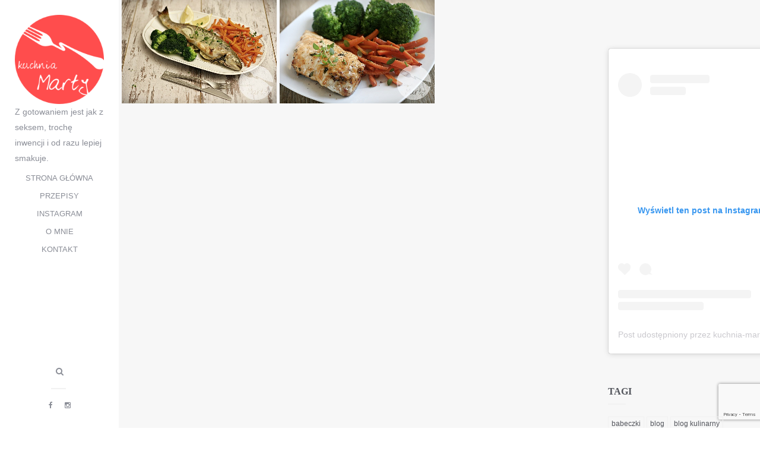

--- FILE ---
content_type: text/html; charset=utf-8
request_url: https://www.google.com/recaptcha/api2/anchor?ar=1&k=6LcQZQImAAAAANiwjUd000J6iMLed7E7V8hAB9rm&co=aHR0cHM6Ly9rdWNobmlhLW1hcnR5LnBsOjQ0Mw..&hl=en&v=PoyoqOPhxBO7pBk68S4YbpHZ&size=invisible&anchor-ms=20000&execute-ms=30000&cb=kze2vbot9809
body_size: 49154
content:
<!DOCTYPE HTML><html dir="ltr" lang="en"><head><meta http-equiv="Content-Type" content="text/html; charset=UTF-8">
<meta http-equiv="X-UA-Compatible" content="IE=edge">
<title>reCAPTCHA</title>
<style type="text/css">
/* cyrillic-ext */
@font-face {
  font-family: 'Roboto';
  font-style: normal;
  font-weight: 400;
  font-stretch: 100%;
  src: url(//fonts.gstatic.com/s/roboto/v48/KFO7CnqEu92Fr1ME7kSn66aGLdTylUAMa3GUBHMdazTgWw.woff2) format('woff2');
  unicode-range: U+0460-052F, U+1C80-1C8A, U+20B4, U+2DE0-2DFF, U+A640-A69F, U+FE2E-FE2F;
}
/* cyrillic */
@font-face {
  font-family: 'Roboto';
  font-style: normal;
  font-weight: 400;
  font-stretch: 100%;
  src: url(//fonts.gstatic.com/s/roboto/v48/KFO7CnqEu92Fr1ME7kSn66aGLdTylUAMa3iUBHMdazTgWw.woff2) format('woff2');
  unicode-range: U+0301, U+0400-045F, U+0490-0491, U+04B0-04B1, U+2116;
}
/* greek-ext */
@font-face {
  font-family: 'Roboto';
  font-style: normal;
  font-weight: 400;
  font-stretch: 100%;
  src: url(//fonts.gstatic.com/s/roboto/v48/KFO7CnqEu92Fr1ME7kSn66aGLdTylUAMa3CUBHMdazTgWw.woff2) format('woff2');
  unicode-range: U+1F00-1FFF;
}
/* greek */
@font-face {
  font-family: 'Roboto';
  font-style: normal;
  font-weight: 400;
  font-stretch: 100%;
  src: url(//fonts.gstatic.com/s/roboto/v48/KFO7CnqEu92Fr1ME7kSn66aGLdTylUAMa3-UBHMdazTgWw.woff2) format('woff2');
  unicode-range: U+0370-0377, U+037A-037F, U+0384-038A, U+038C, U+038E-03A1, U+03A3-03FF;
}
/* math */
@font-face {
  font-family: 'Roboto';
  font-style: normal;
  font-weight: 400;
  font-stretch: 100%;
  src: url(//fonts.gstatic.com/s/roboto/v48/KFO7CnqEu92Fr1ME7kSn66aGLdTylUAMawCUBHMdazTgWw.woff2) format('woff2');
  unicode-range: U+0302-0303, U+0305, U+0307-0308, U+0310, U+0312, U+0315, U+031A, U+0326-0327, U+032C, U+032F-0330, U+0332-0333, U+0338, U+033A, U+0346, U+034D, U+0391-03A1, U+03A3-03A9, U+03B1-03C9, U+03D1, U+03D5-03D6, U+03F0-03F1, U+03F4-03F5, U+2016-2017, U+2034-2038, U+203C, U+2040, U+2043, U+2047, U+2050, U+2057, U+205F, U+2070-2071, U+2074-208E, U+2090-209C, U+20D0-20DC, U+20E1, U+20E5-20EF, U+2100-2112, U+2114-2115, U+2117-2121, U+2123-214F, U+2190, U+2192, U+2194-21AE, U+21B0-21E5, U+21F1-21F2, U+21F4-2211, U+2213-2214, U+2216-22FF, U+2308-230B, U+2310, U+2319, U+231C-2321, U+2336-237A, U+237C, U+2395, U+239B-23B7, U+23D0, U+23DC-23E1, U+2474-2475, U+25AF, U+25B3, U+25B7, U+25BD, U+25C1, U+25CA, U+25CC, U+25FB, U+266D-266F, U+27C0-27FF, U+2900-2AFF, U+2B0E-2B11, U+2B30-2B4C, U+2BFE, U+3030, U+FF5B, U+FF5D, U+1D400-1D7FF, U+1EE00-1EEFF;
}
/* symbols */
@font-face {
  font-family: 'Roboto';
  font-style: normal;
  font-weight: 400;
  font-stretch: 100%;
  src: url(//fonts.gstatic.com/s/roboto/v48/KFO7CnqEu92Fr1ME7kSn66aGLdTylUAMaxKUBHMdazTgWw.woff2) format('woff2');
  unicode-range: U+0001-000C, U+000E-001F, U+007F-009F, U+20DD-20E0, U+20E2-20E4, U+2150-218F, U+2190, U+2192, U+2194-2199, U+21AF, U+21E6-21F0, U+21F3, U+2218-2219, U+2299, U+22C4-22C6, U+2300-243F, U+2440-244A, U+2460-24FF, U+25A0-27BF, U+2800-28FF, U+2921-2922, U+2981, U+29BF, U+29EB, U+2B00-2BFF, U+4DC0-4DFF, U+FFF9-FFFB, U+10140-1018E, U+10190-1019C, U+101A0, U+101D0-101FD, U+102E0-102FB, U+10E60-10E7E, U+1D2C0-1D2D3, U+1D2E0-1D37F, U+1F000-1F0FF, U+1F100-1F1AD, U+1F1E6-1F1FF, U+1F30D-1F30F, U+1F315, U+1F31C, U+1F31E, U+1F320-1F32C, U+1F336, U+1F378, U+1F37D, U+1F382, U+1F393-1F39F, U+1F3A7-1F3A8, U+1F3AC-1F3AF, U+1F3C2, U+1F3C4-1F3C6, U+1F3CA-1F3CE, U+1F3D4-1F3E0, U+1F3ED, U+1F3F1-1F3F3, U+1F3F5-1F3F7, U+1F408, U+1F415, U+1F41F, U+1F426, U+1F43F, U+1F441-1F442, U+1F444, U+1F446-1F449, U+1F44C-1F44E, U+1F453, U+1F46A, U+1F47D, U+1F4A3, U+1F4B0, U+1F4B3, U+1F4B9, U+1F4BB, U+1F4BF, U+1F4C8-1F4CB, U+1F4D6, U+1F4DA, U+1F4DF, U+1F4E3-1F4E6, U+1F4EA-1F4ED, U+1F4F7, U+1F4F9-1F4FB, U+1F4FD-1F4FE, U+1F503, U+1F507-1F50B, U+1F50D, U+1F512-1F513, U+1F53E-1F54A, U+1F54F-1F5FA, U+1F610, U+1F650-1F67F, U+1F687, U+1F68D, U+1F691, U+1F694, U+1F698, U+1F6AD, U+1F6B2, U+1F6B9-1F6BA, U+1F6BC, U+1F6C6-1F6CF, U+1F6D3-1F6D7, U+1F6E0-1F6EA, U+1F6F0-1F6F3, U+1F6F7-1F6FC, U+1F700-1F7FF, U+1F800-1F80B, U+1F810-1F847, U+1F850-1F859, U+1F860-1F887, U+1F890-1F8AD, U+1F8B0-1F8BB, U+1F8C0-1F8C1, U+1F900-1F90B, U+1F93B, U+1F946, U+1F984, U+1F996, U+1F9E9, U+1FA00-1FA6F, U+1FA70-1FA7C, U+1FA80-1FA89, U+1FA8F-1FAC6, U+1FACE-1FADC, U+1FADF-1FAE9, U+1FAF0-1FAF8, U+1FB00-1FBFF;
}
/* vietnamese */
@font-face {
  font-family: 'Roboto';
  font-style: normal;
  font-weight: 400;
  font-stretch: 100%;
  src: url(//fonts.gstatic.com/s/roboto/v48/KFO7CnqEu92Fr1ME7kSn66aGLdTylUAMa3OUBHMdazTgWw.woff2) format('woff2');
  unicode-range: U+0102-0103, U+0110-0111, U+0128-0129, U+0168-0169, U+01A0-01A1, U+01AF-01B0, U+0300-0301, U+0303-0304, U+0308-0309, U+0323, U+0329, U+1EA0-1EF9, U+20AB;
}
/* latin-ext */
@font-face {
  font-family: 'Roboto';
  font-style: normal;
  font-weight: 400;
  font-stretch: 100%;
  src: url(//fonts.gstatic.com/s/roboto/v48/KFO7CnqEu92Fr1ME7kSn66aGLdTylUAMa3KUBHMdazTgWw.woff2) format('woff2');
  unicode-range: U+0100-02BA, U+02BD-02C5, U+02C7-02CC, U+02CE-02D7, U+02DD-02FF, U+0304, U+0308, U+0329, U+1D00-1DBF, U+1E00-1E9F, U+1EF2-1EFF, U+2020, U+20A0-20AB, U+20AD-20C0, U+2113, U+2C60-2C7F, U+A720-A7FF;
}
/* latin */
@font-face {
  font-family: 'Roboto';
  font-style: normal;
  font-weight: 400;
  font-stretch: 100%;
  src: url(//fonts.gstatic.com/s/roboto/v48/KFO7CnqEu92Fr1ME7kSn66aGLdTylUAMa3yUBHMdazQ.woff2) format('woff2');
  unicode-range: U+0000-00FF, U+0131, U+0152-0153, U+02BB-02BC, U+02C6, U+02DA, U+02DC, U+0304, U+0308, U+0329, U+2000-206F, U+20AC, U+2122, U+2191, U+2193, U+2212, U+2215, U+FEFF, U+FFFD;
}
/* cyrillic-ext */
@font-face {
  font-family: 'Roboto';
  font-style: normal;
  font-weight: 500;
  font-stretch: 100%;
  src: url(//fonts.gstatic.com/s/roboto/v48/KFO7CnqEu92Fr1ME7kSn66aGLdTylUAMa3GUBHMdazTgWw.woff2) format('woff2');
  unicode-range: U+0460-052F, U+1C80-1C8A, U+20B4, U+2DE0-2DFF, U+A640-A69F, U+FE2E-FE2F;
}
/* cyrillic */
@font-face {
  font-family: 'Roboto';
  font-style: normal;
  font-weight: 500;
  font-stretch: 100%;
  src: url(//fonts.gstatic.com/s/roboto/v48/KFO7CnqEu92Fr1ME7kSn66aGLdTylUAMa3iUBHMdazTgWw.woff2) format('woff2');
  unicode-range: U+0301, U+0400-045F, U+0490-0491, U+04B0-04B1, U+2116;
}
/* greek-ext */
@font-face {
  font-family: 'Roboto';
  font-style: normal;
  font-weight: 500;
  font-stretch: 100%;
  src: url(//fonts.gstatic.com/s/roboto/v48/KFO7CnqEu92Fr1ME7kSn66aGLdTylUAMa3CUBHMdazTgWw.woff2) format('woff2');
  unicode-range: U+1F00-1FFF;
}
/* greek */
@font-face {
  font-family: 'Roboto';
  font-style: normal;
  font-weight: 500;
  font-stretch: 100%;
  src: url(//fonts.gstatic.com/s/roboto/v48/KFO7CnqEu92Fr1ME7kSn66aGLdTylUAMa3-UBHMdazTgWw.woff2) format('woff2');
  unicode-range: U+0370-0377, U+037A-037F, U+0384-038A, U+038C, U+038E-03A1, U+03A3-03FF;
}
/* math */
@font-face {
  font-family: 'Roboto';
  font-style: normal;
  font-weight: 500;
  font-stretch: 100%;
  src: url(//fonts.gstatic.com/s/roboto/v48/KFO7CnqEu92Fr1ME7kSn66aGLdTylUAMawCUBHMdazTgWw.woff2) format('woff2');
  unicode-range: U+0302-0303, U+0305, U+0307-0308, U+0310, U+0312, U+0315, U+031A, U+0326-0327, U+032C, U+032F-0330, U+0332-0333, U+0338, U+033A, U+0346, U+034D, U+0391-03A1, U+03A3-03A9, U+03B1-03C9, U+03D1, U+03D5-03D6, U+03F0-03F1, U+03F4-03F5, U+2016-2017, U+2034-2038, U+203C, U+2040, U+2043, U+2047, U+2050, U+2057, U+205F, U+2070-2071, U+2074-208E, U+2090-209C, U+20D0-20DC, U+20E1, U+20E5-20EF, U+2100-2112, U+2114-2115, U+2117-2121, U+2123-214F, U+2190, U+2192, U+2194-21AE, U+21B0-21E5, U+21F1-21F2, U+21F4-2211, U+2213-2214, U+2216-22FF, U+2308-230B, U+2310, U+2319, U+231C-2321, U+2336-237A, U+237C, U+2395, U+239B-23B7, U+23D0, U+23DC-23E1, U+2474-2475, U+25AF, U+25B3, U+25B7, U+25BD, U+25C1, U+25CA, U+25CC, U+25FB, U+266D-266F, U+27C0-27FF, U+2900-2AFF, U+2B0E-2B11, U+2B30-2B4C, U+2BFE, U+3030, U+FF5B, U+FF5D, U+1D400-1D7FF, U+1EE00-1EEFF;
}
/* symbols */
@font-face {
  font-family: 'Roboto';
  font-style: normal;
  font-weight: 500;
  font-stretch: 100%;
  src: url(//fonts.gstatic.com/s/roboto/v48/KFO7CnqEu92Fr1ME7kSn66aGLdTylUAMaxKUBHMdazTgWw.woff2) format('woff2');
  unicode-range: U+0001-000C, U+000E-001F, U+007F-009F, U+20DD-20E0, U+20E2-20E4, U+2150-218F, U+2190, U+2192, U+2194-2199, U+21AF, U+21E6-21F0, U+21F3, U+2218-2219, U+2299, U+22C4-22C6, U+2300-243F, U+2440-244A, U+2460-24FF, U+25A0-27BF, U+2800-28FF, U+2921-2922, U+2981, U+29BF, U+29EB, U+2B00-2BFF, U+4DC0-4DFF, U+FFF9-FFFB, U+10140-1018E, U+10190-1019C, U+101A0, U+101D0-101FD, U+102E0-102FB, U+10E60-10E7E, U+1D2C0-1D2D3, U+1D2E0-1D37F, U+1F000-1F0FF, U+1F100-1F1AD, U+1F1E6-1F1FF, U+1F30D-1F30F, U+1F315, U+1F31C, U+1F31E, U+1F320-1F32C, U+1F336, U+1F378, U+1F37D, U+1F382, U+1F393-1F39F, U+1F3A7-1F3A8, U+1F3AC-1F3AF, U+1F3C2, U+1F3C4-1F3C6, U+1F3CA-1F3CE, U+1F3D4-1F3E0, U+1F3ED, U+1F3F1-1F3F3, U+1F3F5-1F3F7, U+1F408, U+1F415, U+1F41F, U+1F426, U+1F43F, U+1F441-1F442, U+1F444, U+1F446-1F449, U+1F44C-1F44E, U+1F453, U+1F46A, U+1F47D, U+1F4A3, U+1F4B0, U+1F4B3, U+1F4B9, U+1F4BB, U+1F4BF, U+1F4C8-1F4CB, U+1F4D6, U+1F4DA, U+1F4DF, U+1F4E3-1F4E6, U+1F4EA-1F4ED, U+1F4F7, U+1F4F9-1F4FB, U+1F4FD-1F4FE, U+1F503, U+1F507-1F50B, U+1F50D, U+1F512-1F513, U+1F53E-1F54A, U+1F54F-1F5FA, U+1F610, U+1F650-1F67F, U+1F687, U+1F68D, U+1F691, U+1F694, U+1F698, U+1F6AD, U+1F6B2, U+1F6B9-1F6BA, U+1F6BC, U+1F6C6-1F6CF, U+1F6D3-1F6D7, U+1F6E0-1F6EA, U+1F6F0-1F6F3, U+1F6F7-1F6FC, U+1F700-1F7FF, U+1F800-1F80B, U+1F810-1F847, U+1F850-1F859, U+1F860-1F887, U+1F890-1F8AD, U+1F8B0-1F8BB, U+1F8C0-1F8C1, U+1F900-1F90B, U+1F93B, U+1F946, U+1F984, U+1F996, U+1F9E9, U+1FA00-1FA6F, U+1FA70-1FA7C, U+1FA80-1FA89, U+1FA8F-1FAC6, U+1FACE-1FADC, U+1FADF-1FAE9, U+1FAF0-1FAF8, U+1FB00-1FBFF;
}
/* vietnamese */
@font-face {
  font-family: 'Roboto';
  font-style: normal;
  font-weight: 500;
  font-stretch: 100%;
  src: url(//fonts.gstatic.com/s/roboto/v48/KFO7CnqEu92Fr1ME7kSn66aGLdTylUAMa3OUBHMdazTgWw.woff2) format('woff2');
  unicode-range: U+0102-0103, U+0110-0111, U+0128-0129, U+0168-0169, U+01A0-01A1, U+01AF-01B0, U+0300-0301, U+0303-0304, U+0308-0309, U+0323, U+0329, U+1EA0-1EF9, U+20AB;
}
/* latin-ext */
@font-face {
  font-family: 'Roboto';
  font-style: normal;
  font-weight: 500;
  font-stretch: 100%;
  src: url(//fonts.gstatic.com/s/roboto/v48/KFO7CnqEu92Fr1ME7kSn66aGLdTylUAMa3KUBHMdazTgWw.woff2) format('woff2');
  unicode-range: U+0100-02BA, U+02BD-02C5, U+02C7-02CC, U+02CE-02D7, U+02DD-02FF, U+0304, U+0308, U+0329, U+1D00-1DBF, U+1E00-1E9F, U+1EF2-1EFF, U+2020, U+20A0-20AB, U+20AD-20C0, U+2113, U+2C60-2C7F, U+A720-A7FF;
}
/* latin */
@font-face {
  font-family: 'Roboto';
  font-style: normal;
  font-weight: 500;
  font-stretch: 100%;
  src: url(//fonts.gstatic.com/s/roboto/v48/KFO7CnqEu92Fr1ME7kSn66aGLdTylUAMa3yUBHMdazQ.woff2) format('woff2');
  unicode-range: U+0000-00FF, U+0131, U+0152-0153, U+02BB-02BC, U+02C6, U+02DA, U+02DC, U+0304, U+0308, U+0329, U+2000-206F, U+20AC, U+2122, U+2191, U+2193, U+2212, U+2215, U+FEFF, U+FFFD;
}
/* cyrillic-ext */
@font-face {
  font-family: 'Roboto';
  font-style: normal;
  font-weight: 900;
  font-stretch: 100%;
  src: url(//fonts.gstatic.com/s/roboto/v48/KFO7CnqEu92Fr1ME7kSn66aGLdTylUAMa3GUBHMdazTgWw.woff2) format('woff2');
  unicode-range: U+0460-052F, U+1C80-1C8A, U+20B4, U+2DE0-2DFF, U+A640-A69F, U+FE2E-FE2F;
}
/* cyrillic */
@font-face {
  font-family: 'Roboto';
  font-style: normal;
  font-weight: 900;
  font-stretch: 100%;
  src: url(//fonts.gstatic.com/s/roboto/v48/KFO7CnqEu92Fr1ME7kSn66aGLdTylUAMa3iUBHMdazTgWw.woff2) format('woff2');
  unicode-range: U+0301, U+0400-045F, U+0490-0491, U+04B0-04B1, U+2116;
}
/* greek-ext */
@font-face {
  font-family: 'Roboto';
  font-style: normal;
  font-weight: 900;
  font-stretch: 100%;
  src: url(//fonts.gstatic.com/s/roboto/v48/KFO7CnqEu92Fr1ME7kSn66aGLdTylUAMa3CUBHMdazTgWw.woff2) format('woff2');
  unicode-range: U+1F00-1FFF;
}
/* greek */
@font-face {
  font-family: 'Roboto';
  font-style: normal;
  font-weight: 900;
  font-stretch: 100%;
  src: url(//fonts.gstatic.com/s/roboto/v48/KFO7CnqEu92Fr1ME7kSn66aGLdTylUAMa3-UBHMdazTgWw.woff2) format('woff2');
  unicode-range: U+0370-0377, U+037A-037F, U+0384-038A, U+038C, U+038E-03A1, U+03A3-03FF;
}
/* math */
@font-face {
  font-family: 'Roboto';
  font-style: normal;
  font-weight: 900;
  font-stretch: 100%;
  src: url(//fonts.gstatic.com/s/roboto/v48/KFO7CnqEu92Fr1ME7kSn66aGLdTylUAMawCUBHMdazTgWw.woff2) format('woff2');
  unicode-range: U+0302-0303, U+0305, U+0307-0308, U+0310, U+0312, U+0315, U+031A, U+0326-0327, U+032C, U+032F-0330, U+0332-0333, U+0338, U+033A, U+0346, U+034D, U+0391-03A1, U+03A3-03A9, U+03B1-03C9, U+03D1, U+03D5-03D6, U+03F0-03F1, U+03F4-03F5, U+2016-2017, U+2034-2038, U+203C, U+2040, U+2043, U+2047, U+2050, U+2057, U+205F, U+2070-2071, U+2074-208E, U+2090-209C, U+20D0-20DC, U+20E1, U+20E5-20EF, U+2100-2112, U+2114-2115, U+2117-2121, U+2123-214F, U+2190, U+2192, U+2194-21AE, U+21B0-21E5, U+21F1-21F2, U+21F4-2211, U+2213-2214, U+2216-22FF, U+2308-230B, U+2310, U+2319, U+231C-2321, U+2336-237A, U+237C, U+2395, U+239B-23B7, U+23D0, U+23DC-23E1, U+2474-2475, U+25AF, U+25B3, U+25B7, U+25BD, U+25C1, U+25CA, U+25CC, U+25FB, U+266D-266F, U+27C0-27FF, U+2900-2AFF, U+2B0E-2B11, U+2B30-2B4C, U+2BFE, U+3030, U+FF5B, U+FF5D, U+1D400-1D7FF, U+1EE00-1EEFF;
}
/* symbols */
@font-face {
  font-family: 'Roboto';
  font-style: normal;
  font-weight: 900;
  font-stretch: 100%;
  src: url(//fonts.gstatic.com/s/roboto/v48/KFO7CnqEu92Fr1ME7kSn66aGLdTylUAMaxKUBHMdazTgWw.woff2) format('woff2');
  unicode-range: U+0001-000C, U+000E-001F, U+007F-009F, U+20DD-20E0, U+20E2-20E4, U+2150-218F, U+2190, U+2192, U+2194-2199, U+21AF, U+21E6-21F0, U+21F3, U+2218-2219, U+2299, U+22C4-22C6, U+2300-243F, U+2440-244A, U+2460-24FF, U+25A0-27BF, U+2800-28FF, U+2921-2922, U+2981, U+29BF, U+29EB, U+2B00-2BFF, U+4DC0-4DFF, U+FFF9-FFFB, U+10140-1018E, U+10190-1019C, U+101A0, U+101D0-101FD, U+102E0-102FB, U+10E60-10E7E, U+1D2C0-1D2D3, U+1D2E0-1D37F, U+1F000-1F0FF, U+1F100-1F1AD, U+1F1E6-1F1FF, U+1F30D-1F30F, U+1F315, U+1F31C, U+1F31E, U+1F320-1F32C, U+1F336, U+1F378, U+1F37D, U+1F382, U+1F393-1F39F, U+1F3A7-1F3A8, U+1F3AC-1F3AF, U+1F3C2, U+1F3C4-1F3C6, U+1F3CA-1F3CE, U+1F3D4-1F3E0, U+1F3ED, U+1F3F1-1F3F3, U+1F3F5-1F3F7, U+1F408, U+1F415, U+1F41F, U+1F426, U+1F43F, U+1F441-1F442, U+1F444, U+1F446-1F449, U+1F44C-1F44E, U+1F453, U+1F46A, U+1F47D, U+1F4A3, U+1F4B0, U+1F4B3, U+1F4B9, U+1F4BB, U+1F4BF, U+1F4C8-1F4CB, U+1F4D6, U+1F4DA, U+1F4DF, U+1F4E3-1F4E6, U+1F4EA-1F4ED, U+1F4F7, U+1F4F9-1F4FB, U+1F4FD-1F4FE, U+1F503, U+1F507-1F50B, U+1F50D, U+1F512-1F513, U+1F53E-1F54A, U+1F54F-1F5FA, U+1F610, U+1F650-1F67F, U+1F687, U+1F68D, U+1F691, U+1F694, U+1F698, U+1F6AD, U+1F6B2, U+1F6B9-1F6BA, U+1F6BC, U+1F6C6-1F6CF, U+1F6D3-1F6D7, U+1F6E0-1F6EA, U+1F6F0-1F6F3, U+1F6F7-1F6FC, U+1F700-1F7FF, U+1F800-1F80B, U+1F810-1F847, U+1F850-1F859, U+1F860-1F887, U+1F890-1F8AD, U+1F8B0-1F8BB, U+1F8C0-1F8C1, U+1F900-1F90B, U+1F93B, U+1F946, U+1F984, U+1F996, U+1F9E9, U+1FA00-1FA6F, U+1FA70-1FA7C, U+1FA80-1FA89, U+1FA8F-1FAC6, U+1FACE-1FADC, U+1FADF-1FAE9, U+1FAF0-1FAF8, U+1FB00-1FBFF;
}
/* vietnamese */
@font-face {
  font-family: 'Roboto';
  font-style: normal;
  font-weight: 900;
  font-stretch: 100%;
  src: url(//fonts.gstatic.com/s/roboto/v48/KFO7CnqEu92Fr1ME7kSn66aGLdTylUAMa3OUBHMdazTgWw.woff2) format('woff2');
  unicode-range: U+0102-0103, U+0110-0111, U+0128-0129, U+0168-0169, U+01A0-01A1, U+01AF-01B0, U+0300-0301, U+0303-0304, U+0308-0309, U+0323, U+0329, U+1EA0-1EF9, U+20AB;
}
/* latin-ext */
@font-face {
  font-family: 'Roboto';
  font-style: normal;
  font-weight: 900;
  font-stretch: 100%;
  src: url(//fonts.gstatic.com/s/roboto/v48/KFO7CnqEu92Fr1ME7kSn66aGLdTylUAMa3KUBHMdazTgWw.woff2) format('woff2');
  unicode-range: U+0100-02BA, U+02BD-02C5, U+02C7-02CC, U+02CE-02D7, U+02DD-02FF, U+0304, U+0308, U+0329, U+1D00-1DBF, U+1E00-1E9F, U+1EF2-1EFF, U+2020, U+20A0-20AB, U+20AD-20C0, U+2113, U+2C60-2C7F, U+A720-A7FF;
}
/* latin */
@font-face {
  font-family: 'Roboto';
  font-style: normal;
  font-weight: 900;
  font-stretch: 100%;
  src: url(//fonts.gstatic.com/s/roboto/v48/KFO7CnqEu92Fr1ME7kSn66aGLdTylUAMa3yUBHMdazQ.woff2) format('woff2');
  unicode-range: U+0000-00FF, U+0131, U+0152-0153, U+02BB-02BC, U+02C6, U+02DA, U+02DC, U+0304, U+0308, U+0329, U+2000-206F, U+20AC, U+2122, U+2191, U+2193, U+2212, U+2215, U+FEFF, U+FFFD;
}

</style>
<link rel="stylesheet" type="text/css" href="https://www.gstatic.com/recaptcha/releases/PoyoqOPhxBO7pBk68S4YbpHZ/styles__ltr.css">
<script nonce="3BO756Q_A8mT5VHRo8FYGA" type="text/javascript">window['__recaptcha_api'] = 'https://www.google.com/recaptcha/api2/';</script>
<script type="text/javascript" src="https://www.gstatic.com/recaptcha/releases/PoyoqOPhxBO7pBk68S4YbpHZ/recaptcha__en.js" nonce="3BO756Q_A8mT5VHRo8FYGA">
      
    </script></head>
<body><div id="rc-anchor-alert" class="rc-anchor-alert"></div>
<input type="hidden" id="recaptcha-token" value="[base64]">
<script type="text/javascript" nonce="3BO756Q_A8mT5VHRo8FYGA">
      recaptcha.anchor.Main.init("[\x22ainput\x22,[\x22bgdata\x22,\x22\x22,\[base64]/[base64]/[base64]/[base64]/[base64]/UltsKytdPUU6KEU8MjA0OD9SW2wrK109RT4+NnwxOTI6KChFJjY0NTEyKT09NTUyOTYmJk0rMTxjLmxlbmd0aCYmKGMuY2hhckNvZGVBdChNKzEpJjY0NTEyKT09NTYzMjA/[base64]/[base64]/[base64]/[base64]/[base64]/[base64]/[base64]\x22,\[base64]\x22,\x22wrbCpht2w4jCihnCnE5Yw7TDlncxCsOYw5vCqzrDkhlowqYvw5rCtMKKw5ZiKWN8KsK3HMKpG8O4wqNWw6/[base64]/Ds8KdbsKow7/[base64]/[base64]/Dp8KPwpnDosOzwr7DocKMMS0Xw58hCcOnGFnDj8KUw4FSw43Cg8O3EMOBwq/CumYRwrPCg8Oxw6lcJgxlwrfDocKidztzXGTDq8O2wo7DgzVFLcK/worDt8O4wrjCjsK+LwjDl0zDrsOTGcOiw7hsfks6YSjDn1pxwpTDlWpwScOtwozCicOYQDsRwqYmwp/DtS/[base64]/Ds8OQwqgcbX/[base64]/BUDDksKRUcOhw6TDqjHDmlh1Z3rDiCwNbUgaw5HDnR7DiwHDo2XChMO8wpvDqMOqBsOwEMKkw5FBaUptQ8Kww5PCp8KeYMOQFXlSE8O7wq5vw6PDqk9uwrnDncOCwpIUwrtGw4nCvhDDimnDuELCvcKuTcKIUj92wqPDtlTDkEoPekvCvhLCncO4w7/Do8O4eUhJwq7DosKHSWPCmsOBw4dXwoBuJcKMIcO+DsKEwq4JYsOUw7xSw6/CnHtvJxpRJcOdw6h/NsO6axwfJQI+WMKFR8OFwoMkw6cOwoddU8OtNsOKKcKwZELDojJxw75ww6PDo8K7YSxlTsO8wrAoI3HDuXPDtXrDrHpdGiHChBEHY8OtAsKFe3nCoMOowpHClk/DlcO9w7lnKT9wwrMyw4fCl1p5w5TCi3MjRxbDlMKZImdOw7JKwrpowpHCo1dkwpjDj8KREzotTCVww4Muwq/DtDU1bMOYcn43w7LCm8Opa8OjDEnCs8OjGMK+wrLDgMO/PR50Q1M7w7bChSoQwozCl8Ozwo/[base64]/DojtTbDLCrEABw6wuFX1PbcKKw4bDoXQRZH3DunHCrsOkYMOww67CiMKnbgQESidUKAXClGDCsF/DoAAfw5Jcw4dywq1bVwY0EsK2fhlhw6lAFXPCtsKqEWDCmsOgT8K/ZsOmw4/CisKkw5Znw7kJwp1pfsOKKMOmw7jDosO9w6FlD8KPwq8RwrfCicKzDMOow6URwr4ATi4wLmtUwrPDsMKxDsKsw6YOwqPDp8KiS8KQw4/[base64]/DscKSw5nDvsK5eFRvAMOHw4Rca2dWwqHDrwI/[base64]/DlEfCiUDDksOsw5TDkTtMB8KGCyXCojnDs8O2w4DCjTU2bVHCgWHDrcO/McK6w7/DnjfCjXbChCBzw4zCjcKef0DCpWQWTR3DusOnfsOvKlLDvhfDuMKtccKORcO+w7zDsH8ow6zDpMKdHzM2w7zDkArDpEl7wrJvwoLDp3ZsEznCqHLCvjQxblbDjwzDqnPCvC7DhiFTHxpnLFjDsS86H3oUw5ZkQMOjUnctYU/CrlhzwocIVcOuS8KnAVxpNMOIwqDDvz1mWMKkD8OeK8Otwroxw6dGwqvChCcUw4Q7wqfCuHzDv8KXL1bCky8lw5/[base64]/DgF1lwofCtWAgKyTCusOww5o7FEx1FjXCuyrCkldXwoJUwrbCgH0OwpbChz3Dp1zDjMKWPzbCoHfCng0vJATCtMKkYWRxw5XDsX/[base64]/NyUMw7zCplTCnzPCrUfCgBPCl1nDmEFbXGECwqtHwpvDin1qwrjChcOpwprDqMOhwpwcwqw/EcOnwoNuIlA1w4gmN8O1wqtIwo0DGFA4w44LXRTCuMO5GzhVwr/[base64]/Cp29+w4RMMsKHwowLeSMoJjNHO8Kicy9tdsOzwo4idllbw4dawpTDtsKKfMOUw73CtEXDnMKBS8KGw7UWd8KWw5NGwpAqXsOEZsO5eVLCvSzDtgPCj8KzQMO2wqZUXMKZw7A2YcOKBcOxewjDvsOCJT7CoSPDhcKGTSTCunBswo0mwq/[base64]/[base64]/EsOAwqA0w6wuBk3Ctxgvw7opeX/Dmk9ffFvChhLCkxU6wq0lwpTCgEd7BcOHAcKuREXCoMOXw7fCs1BOw5PDt8OmAMOZE8KsQEAswpPDscKNGcKZw414woVmw7vCrCbDuWV+aXU2DsOxwrkjGcO7w57CssKew5EkQwRJwp3DnVjCqsK0TwZ/D2/Dp2nCiQd6Q0Jzw5XDgUdmWsKdQMKzBBvCqMORw7XDgxzDhcOKEGrDqcK/wr9Kw5MefRVoVg/[base64]/CviQAPMKqw77Dm8O5IMKew4EowpLDkcK8QMKbwqvDv2zCkcObYnMfKFYuw7rDsUbClMKow6Erwp7ClsKKw6DDpMKuw6d2FDgPwrowwpBLGAoyScKBLXbCuUpcRMOiw7sPw5B+w5jDpRrCjsOhG0fDs8KlwoZKw507HsOOwq/ClWhTKMOPw7EBRCTCrDJ2wpzCpjnDrMKtP8KlMsK+IsOGw6ocwoPCnsOgPsOgwpzCscOIdF49wp4qwoHDhcObbcOVwrR4wofDucKVwrg+fW7ClcKHccOKScOSQEcAw6BbaC4iw6/CicO4wq1JbcKOOsO4EsKRwr/Dv0nCtz1cw5/DrcKuw4rDvyPCm2YOw4UkZE7CpyFWWcOfwpJ0w63DmcKeTCMwIsKTL8OCwprDhMK+w6PCo8OUNyHDgsOlWMKMw6bDlhHCucKHLWF4wq1PwrrDi8KIw4EJUMOuR1LCl8Olw6DCkgLDoMOtdMOXw7FUKRknNyteDhF/[base64]/Cq8O5wp3DjcKQCBkTw7ZywqNaNMOWMinDusKheiDDlcOnNF3ClhbDoMKBN8OZfB4rwrnCtFgWwq8OwpkwwoHCswrDtMKwEsKHw60BSyA3DMOXWcKJMGzCtlBpw6wWSCNqw77CmcKZZlLCgjHCpMKSL0DDvMK3Rg58AcK6w5TChH57w73Dg8Khw5DDsgwtDsOAPBg/XBIew4ovakADUMK3w6dqH3RsfFbDgsKFw5vChMKiw6lQbgk8wqzDljzCgkTDisKIwod9TsKmLDBewp5WGMK2w50TOcOhw5ArwqDDolDCvsKGEsOADcKvH8KNTMKwR8O/[base64]/CoDcnO0VtwqrDncOfwqPCghHDlX0eKcKyfg8qwqjDiAc7woLDhUPCnU8+w43CtRM2XArDmTg1wqjDlmPDjMK/wqQeDcKcwpZFeHnDiWfCvh9zNsOrw50BU8OqW0wVMjhnDxbClV1FOsOvScOOwqkXbGZXwpY0wozCqmF/[base64]/wp7DsxUKw6vDpsKpw4LDn8KIw4YUw6vDgcODwp1CIh0OLmElRTXCriJQAWoeeRsOwqQ4wp5FaMKWw54OIjXDjcOfBMKlwromw4Mpw4nDvcKxeC9ocxbCiRIwwrjDvzpYw5PDhcOZYsKgCiHCq8OPelPCrGMCZx/[base64]/DowBDwpfCssKJJ8Otw5d9NMKKwr/[base64]/[base64]/[base64]/[base64]/[base64]/CssOXw7PDoBzDqwIOw7/CrAfDiEAQw5vCksKHJcONw6TDi8Ksw6sMwo5+w7PCqlgGw6tNw49NWcKuwr7Dp8OMF8KqwpzCrzzCvcKvwrvDlsK/eF7CqsOfw4s8w5Zaw60Bw7sFwrrDiX/[base64]/Dt8KBw5fChMKxw74dwqxTATFcdyXDjz9hwp5xBcKywp3DnC3DmsKaQRTCtsKlwrTCi8KoAsOXw7nDi8OVw6vClGLCok4VwofCu8O4wrVkw6EcwrDCk8K/w6YgbcKcb8O+X8K/[base64]/DucODYRzDgh/[base64]/CpB/CjwjDjA1/w4ofw7tOw6XCm8KSw7/DgsOEQ1/DncKhGhRFw54Kw4VlwrULwrQ1FGB+w5TDjMOUw4HCssKfwplTf0Z0w5EDflDCp8Orwq7Ct8KiwocHw5cdJFVTLRBzYAFUw4NPwqTCusKdwo/ChS3Dl8KuwrzDkHp6wo9/w4Vrw5/[base64]/Dn8KCwqJCw6TDsB/CmCDDv3UNwoXCjmfDmTrChWoEw5JKLnZHw7HDlzvCvMO2w4/CuCzClMOBD8OqQcOkw44CWmoPw79Pw649UDHDsXfCi2HDpj/Cq3PCgcKIK8Ouw7kDwrzDtWDDpMKSwrJfwo/DjcKWIGZIAsOpbMKawr8lwrETw4QaLE3DkTnDrMOLdi7CisOSRndjw5VjMcK3w4Rtw758Z0cSw5bChDLDsz/CoMKFOsOYK17Dtg9/[base64]/eVfCvBrDvlnDqMOCwq3CsWlSwqk4TD99NcK8eEzDo1t3X0vDjsKwwojDkMKwWznDl8OFw6wbPMKXw5LCv8O7w4HCj8K5aMOgwrV3w6wPwpnCs8KuwqLDiMOOwrfDm8KswrPChV9kLDTCt8O6fsKyOmVhwqFGwp/[base64]/Dnmx7w5fCoMKgLMO/VcKMWkfDsMOBW8KUw7/CvhLDujpuwpzDrcKZw5nChjDCmCXDiMKDDsKUORFec8OLwpLCg8KZwpUvwpvDhMO8fcKYw4ZuwoMTfiDDj8Kyw4U8SytMwpxGLwvCtCfChj7CmRV3w4MQScKkwobDvxd4w7trLU7DjiXCmMKSFn94w6IvDsKzwqUSW8KEw7Y+Mn/CmxfDiTB8wr3DtsKJw6UEw4doJSPDksOfw4PDnSYzw47CthzDncKqAlNewplfL8ORw4lZUMONQcKHc8KNwpPDqMKEwp0ONMKOw5YpJwXCiQQvHG7CuyljecKnPMOPOTMbw75Cwq3DgMOCQsOrw7TDlMOQHMOBesOwHMKdwr3DikjDgBkAY1Vyw4/CkMK6KsK9w7fCrcKCEGsydXVwPMO7bVfDucO+MWvDg2oxBcKFwrbDvMKEw5lPZ8K/BsKSwpcjw5MSZjTCiMODw7zCpcK4Wh4CwqUow7/[base64]/CgzHCg8OMwq88w6EnGsOtZF7Cgxl/[base64]/w6zDlMOuwqdbw78LdsOVBmzDqMOaQsKxwpDDrzUZwoDDpMOBKjcZB8OKOmI2XcOya2fDu8Kww5rDrkN2N1Aqw5vCjsOLw6hvwrHDnHbCiC1vw57CiyVow6cjYjoDbmjCkcKTw4zCqsKWw5IeGTLCpQsNwo9/XsOWZsKBwqTCuDInSmvCvUzDvFgHw4cMwr7DhiVDL3wEMcKZw49Jw4Blw7JMw5/DvyLCiVXCmsKOwoPDjE8ndMKDwrnDqTsbPMOrw6zDpsK1w5/[base64]/wrIjRD7Cv8KBwo7Cv2HCvEVcwo0Sw4lyw5HDpk/Ch8K0MMKOw6o5NMK5eMKlwrU7IsOfw68bw7/DksK+w7XCvi/CvVJQW8ORw5oXcz3CqcKOK8KQXMOzVTVONFDCscOYDREjJsO2GMOXw6JeLGfDpFUZCyZQw5Vew74TSMKmWcOuw7PDoj3CqAB5UlLDiiPDrsKWIcKsRzozw4RjXR/[base64]/Dl8OawpvDgcKww4/CgklzwrrDo8OHKsKVw7NRw6s1L8KAw5VzGcKQwoLDp2nDicKXw4nChwg3PcONwpVOIBbDjcKSEFvDocOuGldbIT/Do3/CmWZKw4InWcKJT8OBw5PCi8KKGk/[base64]/IcKiw5Z7eTgeUV9GW8KQd1bCi8KUTsKzw6bCqcK2G8OXwqV/wpDCnsOaw5Myw7F2DcO1EXFgw5FSH8K2w6Bmw59MwqbDhsKqwq/CvjbCmcKKa8KQEl1beR94QMOyGsK9w7ZywpPCvMKuw6LDpsOXw5rCsSgLZhthRgVDJAtjw4vDksOaC8O4CDbCm0vClcO7w7XDgjDDhcKdwrd0EDvDjiB/wq9hf8Odw5s6w6g6aGvCq8OoIsOxw71UXTtCw5HDs8KZRgbCkMOdwqLDsErDm8KSPlMvwrZWwpoUdMOEwohbU0HCujRlw5EjeMO/Z1rCuzjDrhnCtFYAKMKwOMKRV8O2IsOGRcORw48BAUxwJxrClsOyQB7CpsKBw5XDkBHChMO4w4dAQx/Dik/CpF1cwrI/dsKoGcOpwrNKZ1A5bsODwr5YBMKRbAfDhQHCuQIAMWxhaMK9w7pbPcKzw6BCwpBrw6LDt1R2woJiSxzDiMOcRsOQAl7DmhFRNk/DtWjCtsOxUcOROjMKU1bDmsOmworDjwTCmD8Uwq/CvCfCisKiw6vDtsOTK8Ofw4XDs8KvTBMvGsKyw4fDmkhzw7fCvn7Do8KgdV3Dq0sScmIuw57ChFbCiMKbw4DDlGFTwqonw4l/wq49c0nClAnDgcONw6DDu8KzHcKvTH5WczfDncKxDBTDuAoOwoXCqENpw5YxAHtnR3cMwr/CpMK6HAgiwrLCi35Bw6Mgwp7CiMOtTRXDlsO0wrvCsHPClz12w5DCtsK/M8OewrLCtcKIw4B8wr1eNsKbAMKAJsOTwobCnMKqw4zDiEnCpzbDl8O5U8K2w5bCosKCVMOpwqEkRgXCmA7Dp2BXwrTCoyx/[base64]/w7YYw7gIWBzDuTHCpMO+w7fCkEvDqcKXF8OvXRNzFsOWHcOSw7zCsU/CuMOSP8KgODzCmMKwwpDDr8KvFCXCjcO9J8KlwphfwrTDmcOPwpnDpcOgcSnDhnfDgsKmw68bwoDDrcKkJggaPmBGwqrDvG1AKjXChVVvwo7DrMK+w6oqAMOQw4QEw45ewpgfFS/CgMKxwpV3ecKrwrwsWcKEwoFgwo7Cqh9nIcKcwqjChsOLw65LwrDDoBDCinkDEQM3QnvDocKmw4tLU00BwqnDtcKYw6jChXbCh8Ohbkg8wrHDuWIsHMKrwp7DusOBbMOILMOrwr3Dk2J0HHHDujjDrMOiwrbDiHnCkcOBOgvDiMKDw54GZHbCjDfDlAPDuwrChC8xw4/DkGReMQkwYMKKYhA1WCDCt8KsT2cEQMONNMOVwqsOw4ZsWMKZTjU6wpHCn8KEHTPDq8K+AcKxw5BTwpF2VDNewoTCmi7Duz1Iw7pew44fNMOzwpRWMHTDgsKdWggqwoHDncKtw6jDpMOjwoLDtUzDujLCvErDpnLCkcK/W2zCqno8GsKCw5V3w7HDiR/DlsO2MHvDtVjCu8OhWsO0GMK4woLCjnh6w6Y2wrEvBsKxwpxwwrPDpTfDncK1C0nCpQcsR8OxHHzCngU+AEVMRMKsw6/[base64]/w4knw5TCqMOqAMKXwoBoUcOTT0XDoyPCunzCggUswog8AVRqaELDkA4PacO9w5p/wofCi8KHwqTDhFAhLcKIGsOPd2tlCMOsw5kvw7zCrW9IwpIew5BnwpDCv0BMGTReJcKhwqfDrRzCm8KXwrHCuA/[base64]/[base64]/DsMOuOsOHw5c4XMO1w5LCoiFZOH0iwpc7UUrCi0hGw57CoMKKwqYDwr3Di8OQwpHCvsKxEk7CrjTDhzvDucO5wqdaMcOHXsKLwpI6O03CpUHCsVAOwqJzHzDCvsKOw6bDrU01QjsewrMew7Alw5t8FGjDtE7CvwRyw6wrwroEw4V/wovDsm3DpsOxwrvDh8KrKzgaworCgVLCscOWw6DClDzCpxZ0cTwTw4LDlR/CrCZOLMOaRcOdw5MoDMOrw4DCn8KZHsO+c1JQH10JZMK1MsKRwpFGaFrCkcKrw75xBSZZw7MkaCbCtkHDr20Dw7vDkMKyKAvCsn0cVcOfYMOZw7/DulZkwoVDwp7DkiF1U8O1wofDkcO9wqnDjMKDwq5HHMK5wqEhwovDlkdde1J6KMK2wpDCt8ORwoXCrcOeLFAOYAp4CcKCwrdQw6lIwr/DvcOVw5jDtWp2w4Bzw4LDicOAwpTCjcKfIjMawogSJj8/wr/DvjlmwpMKwprDn8Krw6J/[base64]/[base64]/DnSXChEQVV24LGBzDqiQtwpLCqcOqIB9bHcKewr4QV8K4w6nCiHc1C2kXUMOXT8OywpTDmMKUwpkMw7vCnCnDqMKIwo0Gw7Z3w6Atf3fDq3wHw6vClGXDp8KmW8KgwoUTwpnCg8KjZsOcRMKqwp1EVG/CvTRfD8KYdMOXPMKJwrcEKkLCkcOACcKvw7/[base64]/CgcK/wrjCnsKTwpDCp3nCn8Kyw7TCv8OLZsO6Q3ARJVVaCVjDjlIow6XCvmfCg8OIfBYwd8KDchnDuxvDi2zDqsOfPcK+cBzDtcKiayTCo8OaJcOfS0jCqF/DvCPDrwp+T8K1wrB2w4TCvcKsw6PCpFHCqVBOEgxPFCpAX8KBNDJbw5XDnMK7DC8bK8OqAidFwqbDjsONw6Zjw6DDmyHDvn3ClcOUFG/DhkU+M2lUL1Uww4cow7bChVTCnMOGwpXCjlAUwq3CiHssw7jCuhcEBwDDsk7CosKtwr8Kw4/CrMOBw5PDs8KSw4tbWDMLAsKxPFwcw6/ChMKMG8OQOMOePMK/[base64]/wolCTcOPZTTCpHzDj8K7wqt1f23Cj8OiwpQUMcOHwrPDg8OlaMOlwoHDglYdwpPClhlbZsKpwo/CicKKYsKOEsKNwpUZXcKFwoMCXsKzwpXDsxfCp8OZJXjCtsKaXsOeFcKEw5jCuMOaMRLDj8K4w4PDtsOMVsOhwqPDncOsw79Pwr4FVAscw41mSHs+ASrDpl/Cn8OvEcK3IcKHwo4fWcOXOsKTwpkAwp3CkcOlw7HDlQrDuMO/d8KrZRRTZxnCocO3H8OXwr7DtsKwwo5Fw77DkjgBK3DCtikafnoADlYewq4YE8Onwo5jDwTChgjDm8OFwpVQwrJ1IcOQHmfDliQSWMKxeB94w5TCjMOAdMKSB1Rew5NUJHLChcOvWQTDlB4cw6/DucKJw5t5w5bDvMOBD8KlTF7CunLCmsOZwqjCkU44w5/[base64]/[base64]/CqTbDtMOyw7HDm14/OSoJw6bDnMK0CsOaYsKbw7w4woPCk8KpK8K9wpkJwqvDnQowNwhawpjDgXwqLcO3w45IwrzDg8O8cCNnfcOyF3DDv3fDusOGVcKPNgnDusKNw6XDiwfCtsKhQzEfw5h6aBjCnXI/[base64]/DrFUQwrNKPsOIJQfCqMK6wpjDnMO/eMKbVcKREhw6w4NOwp8kCsOkw4LDiVrDgidoMcKTf8K2wqjCscKLwoPCqMO/wpvDrsKBacOCLwMrCsKbLGvDgcOpw7YXO205JE7DqcKww6zDnDV9w5ZCw5UPehHCjMOsw47Cn8KSwqJPFsK3wqbDmGzCo8KsHxMswprDpXcEEcO3w4A/w5QQccKHSylNTUpqw4RFwovCvhopwpTCl8K5KE/DiMOww7HCp8KBw53Cs8Kqw5Yzwol0w7bDqlBFwq3DiXhEw6fDscKKwqthw4vCrUY/wpDCkULDh8KMwp4lwpUOScOLXg9GwqrCmDHDpGTCrFnCoA3DuMKyLgAFwrEAw5nDmivCqsOIwogEw4lnfcODwrHDlsOFwovCuRF3woPCtcK+TzAhw5zDrXlaOxBTw7nCoUoJPlbCkgDCulzChsOEwovDimvDs1vDlMKAKHVQwqLCv8K/[base64]/[base64]/CvGViQMKoMcKHw57Ct8Ogdgd4fWjCqlEJwo/[base64]/[base64]/DuyzCgcO1wp8bwozCjcKSZsKcwqpBF8O1w7zCtD8CIMKlw7kfw486w4TDjsKbwqY9DsOlZsOlw57DiyHDiVrDhUAjdRs/RC/CnsOWQ8OWGXwTaRHCkXB0FgdCw5NiXwrDm3EWfQ7Clixdwqdcwrw6A8O4acO1wrfDg8O8GsK3wrIsSSMFXcOMw6bDtMO9w7tIwpYCwo/[base64]/Cl8KnLkl3wpTDqcOsw6dzwpTCncORwoZ/w7fClcKfF3hxVCh9AMK0w7PDj0U8w6kBBlzCtsOwZsKhNcO3RVtIwprDjz1mwpnCpwjDh8OJw5smZMOfwoJ4WMK5c8Kxw7gHw53DlMKuWhHCuMKKw7DDjcOawpfCjsKHGxsRw6IEdE/DtcKewpXCjcOBw6jDmcObwqfClXzDhGtHwpTDtsK7OU9YLz/DjwRiwrvCjcKNwp/Dh3vClsKdw7VFw7fCoMK8w5hXWMOEw5jCqybDsy3DiFpJKhfCqWYYfzcEwqBlaMONfyECZyrDl8OEw5hww6RCw7XDrAjDl37DlcK3wqHCkMK0woAzBcOPVMOwdldfEMKkw4XDqDgMGVfDjMOVZ2/[base64]/YMOTIsKXJMKUwoESfGxAelTChx3CjWtKwqrDtFVMWcKBwpLDp8KtwpZvw7Rlwq7DsMKbwrbCscKXM8OXw7fDt8OJwpYjVSvDlMKOw5zCpMO6DHnDscO7wr3DuMKWGyLDiDAAwoF8EsKjwpXDnw8Bw4MaX8OEV2ogZFlhwpHCnmAWC8OFTsKfPHASeEhpFMO/[base64]/[base64]/Dsm/Dr192f8KJRHQ5Y15iZcOHK8Oywo7CqybCg8OXw69Bwo/DrHDDkcOSUcOMAsOXdU9CdUYgw74oan/[base64]/DpMKFw4NwwoHCo8OHdMOtMcOsw7RswqwRwqgsCXHCvMOANMOMw4Qdwr5cwqEudg5Cw7QZw51qUMKOH3Fuw6vDrMO9w6LDrsKjNwHDoA7DnC/DgnjDo8KIO8KCIA/[base64]/[base64]/CtcOqwo0qwoUEdMOCGMKxNipNRsOIw5NZwp96w43CocOfZsOlFGDDt8KsMsKiwr/[base64]/wq1rw7pqKG5Rw4/DpQ7DqMO/wr7Cox7DkMOyw6XDgcOzTHYRAUlROlQBKsO7w6LDmsK2w6thIkFSJMKPwpl6S1LDundHYlnDox5SK2V0wofDpMKJKjJsw5tnw7d9wp7DtkTDo8OuCSLCmMOww6Rhw5UTw78sw7/ClAdEOcKtXsKBwqJCwosYBcOXYQIwP1nCmjfDtsO0wojDpDl9w4jCt3HDv8KUBlfCo8O/K8Ofw7lFG2PCjWkMTGPDqMKLIcO1wqwpwo18Fi5cw7PCpsKeGMKhwp9ZwpfChMKGS8KkeBMswqAIasKJw6rCqTfCt8OsQ8OjfV/DhUBeKsOqwp0gw5vDu8O6Lk4GKyV1wpBYw6knO8KZwpwWwo/Cmhx7wofDgAxiwrXCilJqb8OGwqXDjMO2w6XCpzhTDxfCnMKZcBxvUMKBPxzCsX3Cn8OIVHLDsHAxfQfDsWXDhcKGwrjDmcOOczTCgDxKwoXCvz1Awo/CscKlwrVhw7jDsDJmUhrDqMOjw4leOMO6wobCkXvDtsOaUDbCrlhhwr/[base64]/w7wIw6Y5L8KvKsOzEnTDksKUG0kITsKDw4kdw6DDjkPCkh90w73Cj8OfwrtrLcK3MD/DmcO0KsOQdRLCswvDsMK4CX9JLxDDpMO0ZGfCjcOcwp/DvALCixrDk8KFwpdtLR8pCcOfUXdbw5ggw4VjSMOPw49pfEPDsMO9w7nDpsKFUcO7woQRXwnCl2jCpMK/RsOcw6bDh8KGwpfCqcO4wqnCl31zwogkSHzClTVsY0nDuirCscK6w6bDh2kFwpB9w4JGwrIlUMOPb8OaHC/DosKpw65GJ2RZIMOhbCEtY8OMwoVnQ8KpKcOHVcKXaSXDpkpvLcKzw4JEwo/DssK2wrPDs8KhZA0OwrZmEcOhwrXDtcK6M8KqOcKRw6BHw7lRwp3DlnDCjcKRP0U2d13Dp0nCnkAlallfVyTDii7DoQ/[base64]/wrZWw6TDtsKzHy/CrMK0LMK6AnxTCsOaLm/DsBASw5bCvgzDlHDDqwbDhjXCrRUUwo7CvwzDvsOTZh9KL8KEwoFkw7k7w5rDnSonwrFDI8KnHxDCqcKMccORRnjCpR/DohEePxAQJMOsCMOdwpIww7NGBcOHwpXDiGEnPVbDm8KcwrJdKMOqEyPDv8OfwqvDiMKuwrlWw5B1TX8aDnPDiV/CukLDsyrDlsKNScKgZMOeMi7DicOjYnvDgjJgDwDDhcKzbcOGwrEsbVgPY8KSMcKvw7tpUsK1w6bChxU1RSnCijNtw7MMwqXChXjDgg10wrdcwpzCnQPCq8O+RsOZwrnCpisTw67DrGM9M8KNSFBnw4JWw50DwoRiwqx3R8OECsO2DcOtTcOtLsOew4XDqm/CuFHCrsKpwo3DusKWU0vDjBwkwpjChMOZwp3CtMOYC2Ayw516wqzDq2kTDcO7wpvCrQlPwrpqw4UMEcOywq/DpFgGbXgcO8KOe8K7wogeJsKnB0zDssOXHcOBEcKUwoQMa8K7eMKPw6lXFiXCoz/Dlw5nw4lkWljDpMKjQ8K0w5kxa8KeCcOlNnzDqsO8SsKRwqXDmsKaO0N5wp5Uwq/DuTNLwq/CoA9dwo7DnsKZByJ3KwNbEsOpOTjCkxJNAQl4HWHDiwbCtsOrQWAkw4RiC8OOO8KJXMOqwpczwprDpV0FNQXCuDVIUyBtw7Z+RRDCv8OnBnLCtFFpwogULS8Jw4bDusOQwp/CncOBw5Juw7PCnhtbwpjDn8Onw6vCn8OfQlJXMcOGfAzCk8K5csOvFgnClj0zw7vCn8Opw4PDicKow7cIfMOwGz/DpcO4w6sAw4PDjD7Du8OsUsOFEsOjXMKDX1oOw4FJBsKZd0vDk8OmUB/Cvn7DoxgoAcO4w5UOwpF9wqNRw5tAwrhsw7RyBX4Awqh4w4BPZU7DlsKiL8KXb8KaEcKyUcOTTXnDom4aw7BWYyvCr8OmbFMVXsOoewzCssKQTcOEwqrDhsKDWAPCm8KbMUjCpsO6w7TCqsOQwoQMNsKmw7k+ED/CpxPDsmXDu8KWH8KqfsO8IlJFwoPCi1IswonDtTd9R8Ouw7QePCQCw5fDmsOEKcKUJUwCS1/Cl8Orw7Rwwp3CnWDCpkbCnhbDuGB2wofDrcOvw4cJL8O0w7jClMKUw7oCVsKQwo/Ch8KYaMOCf8K4w4BvIgl+w4vDsxfDnMOAZ8O/[base64]/[base64]/DpD7CicOAXnXCmTB1T8KUI3rDocOFUcOBL8OqwqlBYcOgw5zCoMOzw4XDryofMQrDqFk/w5tFw6EqWcKSwqzCr8KZw4Q/[base64]/csKDwo1vLjPCm0nDp8KBwqDDn8OfwqtiwqTCpQI9eMOEw6AJwoxIw5xNw5jCu8KxOsKTwqTDicKmbmQ1EjXDvFVsOMKPwqkHRlgGWWjCtFnDvMK/[base64]/IMO0KsO8PMOYwqTDtsO+DFTCjxQQw6PCt8K5aMOdw4N1w4nDg8OHKiFGQcOLw4fCm8O2UQYeCMOqwoNbwqDDsmjCpsK9wqhBc8KCeMOYN8O/wq/[base64]/Ci8O4w4vCtcKBw43Di8K/wqMqw4llIMOww4R+VEPDj8O5CsKww7IGw6nConfCtMKLw7HCpSTCt8KIMw4aw4DCgRkBeGJIbRIXaCIKw7rDuXdNVsO9ZcK7JC45WsOHw4/[base64]/DhsOwfMOewp/DrcOQHcKrw6vDgMO+csOnwrRsF8KiwpfCgcOzJcKCBcOqDgzDqHojw5tUw6rCj8KkMsKKw4/DlWVbwpzCksKpwpxRQCvChsOYXcKKwrfCulHCqgQzwrUhwqQcw7NkJRfCqEYRwpTCjcKvacKAMnbCk8Oqwo8ow7zDrQhlwrR0GijCvVXCuBpswp0xwrZmw6B7dXrCi8KQw7Y5aDBET3I0P1p3RsKVYB4qw7FLw6nCjcK3wpRoBkoBw5MVI30qwq/Dm8K1P1rDlQp8LsKzElBtf8OHw5/DhMOjwqILL8KBcFQuG8KFJcOkwoY8YMKOSCLDvMK1wrTDlcOrHMOZUiLDq8Klw7/CvRXDk8KFw5tRw6cOwqfDpsKqw50xFDALXsKnw4g8w4nCpDs8wogAcMO+w7VCwqRyHcOGc8ODw4XCocK8M8KXwpBWwqHDs8KZBEoSKcKqczHDisOVw5pVw4Rrw4oWw6vDisKkJsKjw7jDo8Kpwp4xcTnDhMKAw5bCjsOMGjEZwrDDgcK9G3nCmMO/wqDDgcOCw7bCjsOew4sVw6PCpcK9ZMO2S8OPHBHDsXTCi8KpYj7CgsOEwqvDkMO0UWdNN1wuw5NTw75lw79UwrZ/G0zDjkzDjD/Ckk0wSsOZNCI4w4sJwoXDki7Ch8Ovwqh7ZsKEEjnDhSfDhcOHf1fDnnjDrktvT8KNBSIuGWjCi8O+w506w7A6ccKtwoDDhCPDhcKHw7Ynwo3DryXDkhVgTh7DjAwNQsO/aMKIG8O2L8OzM8OmF2LDhMO8YsKpw4PDvcOhPsKhwqIxJFXCoSzDlGLCjsKZwqpxCBLDgC/CrAUtwrBKw6Zuw4xed3Jbwrc9EMOew5ZEw7VEHkDCscOnw7HDhMOOwpsdZl3DkxMxR8OTRMOtw7ZXwrfCqcO+BMOew5DDiWvDvw3DvXHCtFXCscKtNn7DjzZUJXbCusO6wqbCucKZwo/CnMOBwqLDrxhbSBJSwqHDjBZpemccOUA0YsONworCrRwVwpPDq2lqwoZ3ZcKWAsObwqzCvMOjUEPCvMKkD3dHwp/Dm8OoAgEfw6UnQMOswpnCrsOwwpspwopjw4HCmcKHOsOLJXk7CsOrwr45wq3CtsKhE8KXwrjDtxvDt8K7VsK5RMK0w6x3woXDhS8lw7HDk8OOwojDrV7CscK5a8K3G09ZPCo3ah5twpUoc8KLAsOFw4/[base64]/wrEdw6lvwrvDpMKfNMKewp9yTDzCuMOTAcOWwokKwooZw4zCs8OpwoQMwp/[base64]\\u003d\x22],null,[\x22conf\x22,null,\x226LcQZQImAAAAANiwjUd000J6iMLed7E7V8hAB9rm\x22,0,null,null,null,1,[21,125,63,73,95,87,41,43,42,83,102,105,109,121],[1017145,246],0,null,null,null,null,0,null,0,null,700,1,null,0,\[base64]/76lBhnEnQkZnOKMAhnM8xEZ\x22,0,0,null,null,1,null,0,0,null,null,null,0],\x22https://kuchnia-marty.pl:443\x22,null,[3,1,1],null,null,null,1,3600,[\x22https://www.google.com/intl/en/policies/privacy/\x22,\x22https://www.google.com/intl/en/policies/terms/\x22],\x22ApGG/ToRm+oB+TAedTeLhmdjXhkmdcY6uhVo0TG8ImI\\u003d\x22,1,0,null,1,1768978952147,0,0,[138,77],null,[106,113,132,5],\x22RC-sTm7x2HX2m4xDA\x22,null,null,null,null,null,\x220dAFcWeA53mFMGhbOeKq1m60C5u2UObO7QtO7Iz3Pv4Icpa46c9jV5U-TUfDInTDJ-AubVSdpKkEeB8fRpMaaNvdF01n_1E9tvWw\x22,1769061752140]");
    </script></body></html>